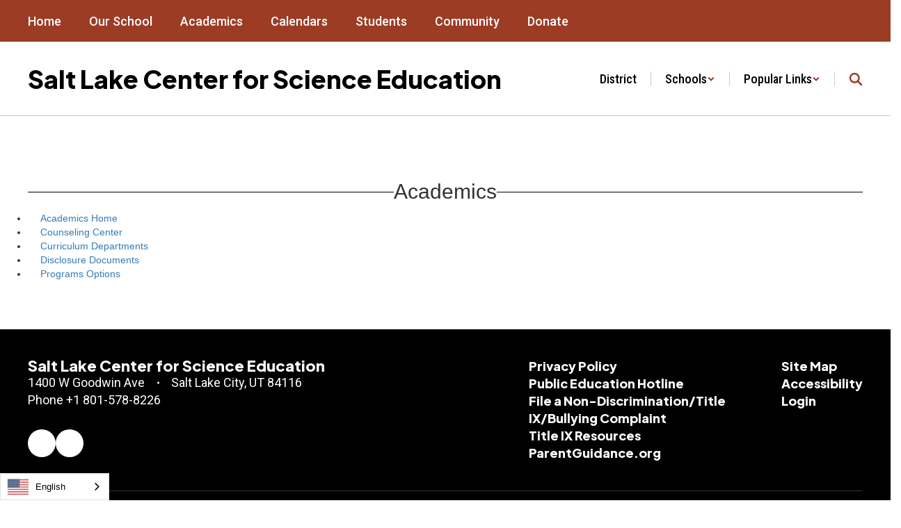

--- FILE ---
content_type: text/css
request_url: https://cdn.smartsites.parentsquare.com/fontawesome/fontawesome7.0.0/css/sharp.min.css
body_size: 524
content:
/*!
 * Font Awesome Pro 7.0.0 by @fontawesome - https://fontawesome.com
 * License - https://fontawesome.com/license (Commercial License)
 * Copyright 2025 Fonticons, Inc.
 */
 :root,:host{--fa-family-sharp-duotone:"Font Awesome 7 Sharp Duotone";--fa-font-sharp-duotone-light:normal 300 1em/1 var(--fa-family-sharp-duotone);--fa-style-family-sharp-duotone:var(--fa-family-sharp-duotone)}@font-face{font-family:"Font Awesome 7 Sharp Duotone";font-style:normal;font-weight:300;font-display:block;src:url(../webfonts/fa-sharp-duotone-light-300.woff2)}.fasdl{--fa-family:var(--fa-family-sharp-duotone);--fa-style:300;position:relative;letter-spacing:normal}.fa-sharp-duotone{--fa-family:var(--fa-family-sharp-duotone);position:relative;letter-spacing:normal}.fa-light{--fa-style:300}.fasdl::before,.fa-sharp-duotone::before{position:absolute;color:var(--fa-primary-color,currentColor);opacity:var(--fa-primary-opacity,1)}.fasdl::after,.fa-sharp-duotone::after{color:var(--fa-secondary-color,currentColor);opacity:var(--fa-secondary-opacity,.4)}.fa-swap-opacity .fasdl::before,.fa-swap-opacity .fa-sharp-duotone::before,.fa-swap-opacity.fasdl::before,.fa-swap-opacity.fa-sharp-duotone::before{opacity:var(--fa-secondary-opacity,.4)}.fa-swap-opacity .fasdl::after,.fa-swap-opacity .fa-sharp-duotone::after,.fa-swap-opacity.fasdl::after,.fa-swap-opacity.fa-sharp-duotone::after{opacity:var(--fa-primary-opacity,1)}.fa-li.fasdl,.fa-li.fa-sharp-duotone,.fa-stack-1x.fasdl,.fa-stack-1x.fa-sharp-duotone,.fa-stack-2x.fasdl,.fa-stack-2x.fa-sharp-duotone{position:absolute}
/*!
 * Font Awesome Pro 7.0.0 by @fontawesome - https://fontawesome.com
 * License - https://fontawesome.com/license (Commercial License)
 * Copyright 2025 Fonticons, Inc.
 */
 :root,:host{--fa-family-sharp-duotone:"Font Awesome 7 Sharp Duotone";--fa-font-sharp-duotone-regular:normal 400 1em/1 var(--fa-family-sharp-duotone);--fa-style-family-sharp-duotone:var(--fa-family-sharp-duotone)}@font-face{font-family:"Font Awesome 7 Sharp Duotone";font-style:normal;font-weight:400;font-display:block;src:url(../webfonts/fa-sharp-duotone-regular-400.woff2)}.fasdr{--fa-family:var(--fa-family-sharp-duotone);--fa-style:400;position:relative;letter-spacing:normal}.fa-sharp-duotone{--fa-family:var(--fa-family-sharp-duotone);position:relative;letter-spacing:normal}.fa-regular{--fa-style:400}.fasdr::before,.fa-sharp-duotone::before{position:absolute;color:var(--fa-primary-color,currentColor);opacity:var(--fa-primary-opacity,1)}.fasdr::after,.fa-sharp-duotone::after{color:var(--fa-secondary-color,currentColor);opacity:var(--fa-secondary-opacity,.4)}.fa-swap-opacity .fasdr::before,.fa-swap-opacity .fa-sharp-duotone::before,.fa-swap-opacity.fasdr::before,.fa-swap-opacity.fa-sharp-duotone::before{opacity:var(--fa-secondary-opacity,.4)}.fa-swap-opacity .fasdr::after,.fa-swap-opacity .fa-sharp-duotone::after,.fa-swap-opacity.fasdr::after,.fa-swap-opacity.fa-sharp-duotone::after{opacity:var(--fa-primary-opacity,1)}.fa-li.fasdr,.fa-li.fa-sharp-duotone,.fa-stack-1x.fasdr,.fa-stack-1x.fa-sharp-duotone,.fa-stack-2x.fasdr,.fa-stack-2x.fa-sharp-duotone{position:absolute}
/*!
 * Font Awesome Pro 7.0.0 by @fontawesome - https://fontawesome.com
 * License - https://fontawesome.com/license (Commercial License)
 * Copyright 2025 Fonticons, Inc.
 */
 :root,:host{--fa-family-sharp-duotone:"Font Awesome 7 Sharp Duotone";--fa-font-sharp-duotone-solid:normal 900 1em/1 var(--fa-family-sharp-duotone);--fa-style-family-sharp-duotone:var(--fa-family-sharp-duotone)}@font-face{font-family:"Font Awesome 7 Sharp Duotone";font-style:normal;font-weight:900;font-display:block;src:url(../webfonts/fa-sharp-duotone-solid-900.woff2)}.fasds{--fa-family:var(--fa-family-sharp-duotone);--fa-style:900;position:relative;letter-spacing:normal}.fa-sharp-duotone{--fa-family:var(--fa-family-sharp-duotone);position:relative;letter-spacing:normal}.fa-solid{--fa-style:900}.fasds::before,.fa-sharp-duotone::before{position:absolute;color:var(--fa-primary-color,currentColor);opacity:var(--fa-primary-opacity,1)}.fasds::after,.fa-sharp-duotone::after{color:var(--fa-secondary-color,currentColor);opacity:var(--fa-secondary-opacity,.4)}.fa-swap-opacity .fasds::before,.fa-swap-opacity .fa-sharp-duotone::before,.fa-swap-opacity.fasds::before,.fa-swap-opacity.fa-sharp-duotone::before{opacity:var(--fa-secondary-opacity,.4)}.fa-swap-opacity .fasds::after,.fa-swap-opacity .fa-sharp-duotone::after,.fa-swap-opacity.fasds::after,.fa-swap-opacity.fa-sharp-duotone::after{opacity:var(--fa-primary-opacity,1)}.fa-li.fasds,.fa-li.fa-sharp-duotone,.fa-stack-1x.fasds,.fa-stack-1x.fa-sharp-duotone,.fa-stack-2x.fasds,.fa-stack-2x.fa-sharp-duotone{position:absolute}
/*!
 * Font Awesome Pro 7.0.0 by @fontawesome - https://fontawesome.com
 * License - https://fontawesome.com/license (Commercial License)
 * Copyright 2025 Fonticons, Inc.
 */
 :root,:host{--fa-family-sharp-duotone:"Font Awesome 7 Sharp Duotone";--fa-font-sharp-duotone-thin:normal 100 1em/1 var(--fa-family-sharp-duotone);--fa-style-family-sharp-duotone:var(--fa-family-sharp-duotone)}@font-face{font-family:"Font Awesome 7 Sharp Duotone";font-style:normal;font-weight:100;font-display:block;src:url(../webfonts/fa-sharp-duotone-thin-100.woff2)}.fasdt{--fa-family:var(--fa-family-sharp-duotone);--fa-style:100;position:relative;letter-spacing:normal}.fa-sharp-duotone{--fa-family:var(--fa-family-sharp-duotone);position:relative;letter-spacing:normal}.fa-thin{--fa-style:100}.fasdt::before,.fa-sharp-duotone::before{position:absolute;color:var(--fa-primary-color,currentColor);opacity:var(--fa-primary-opacity,1)}.fasdt::after,.fa-sharp-duotone::after{color:var(--fa-secondary-color,currentColor);opacity:var(--fa-secondary-opacity,.4)}.fa-swap-opacity .fasdt::before,.fa-swap-opacity .fa-sharp-duotone::before,.fa-swap-opacity.fasdt::before,.fa-swap-opacity.fa-sharp-duotone::before{opacity:var(--fa-secondary-opacity,.4)}.fa-swap-opacity .fasdt::after,.fa-swap-opacity .fa-sharp-duotone::after,.fa-swap-opacity.fasdt::after,.fa-swap-opacity.fa-sharp-duotone::after{opacity:var(--fa-primary-opacity,1)}.fa-li.fasdt,.fa-li.fa-sharp-duotone,.fa-stack-1x.fasdt,.fa-stack-1x.fa-sharp-duotone,.fa-stack-2x.fasdt,.fa-stack-2x.fa-sharp-duotone{position:absolute}
/*!
 * Font Awesome Pro 7.0.0 by @fontawesome - https://fontawesome.com
 * License - https://fontawesome.com/license (Commercial License)
 * Copyright 2025 Fonticons, Inc.
 */
 :root,:host{--fa-family-sharp:"Font Awesome 7 Sharp";--fa-font-sharp-light:normal 300 1em/1 var(--fa-family-sharp);--fa-style-family-sharp:var(--fa-family-sharp)}@font-face{font-family:"Font Awesome 7 Sharp";font-style:normal;font-weight:300;font-display:block;src:url(../webfonts/fa-sharp-light-300.woff2)}.fasl{--fa-family:var(--fa-family-sharp);--fa-style:300}.fa-sharp{--fa-family:var(--fa-family-sharp)}.fa-light{--fa-style:300}
/*!
 * Font Awesome Pro 7.0.0 by @fontawesome - https://fontawesome.com
 * License - https://fontawesome.com/license (Commercial License)
 * Copyright 2025 Fonticons, Inc.
 */
 :root,:host{--fa-family-sharp:"Font Awesome 7 Sharp";--fa-font-sharp-regular:normal 400 1em/1 var(--fa-family-sharp);--fa-style-family-sharp:var(--fa-family-sharp)}@font-face{font-family:"Font Awesome 7 Sharp";font-style:normal;font-weight:400;font-display:block;src:url(../webfonts/fa-sharp-regular-400.woff2)}.fasr{--fa-family:var(--fa-family-sharp);--fa-style:400}.fa-sharp{--fa-family:var(--fa-family-sharp)}.fa-regular{--fa-style:400}
/*!
 * Font Awesome Pro 7.0.0 by @fontawesome - https://fontawesome.com
 * License - https://fontawesome.com/license (Commercial License)
 * Copyright 2025 Fonticons, Inc.
 */
 :root,:host{--fa-family-sharp:"Font Awesome 7 Sharp";--fa-font-sharp-solid:normal 900 1em/1 var(--fa-family-sharp);--fa-style-family-sharp:var(--fa-family-sharp)}@font-face{font-family:"Font Awesome 7 Sharp";font-style:normal;font-weight:900;font-display:block;src:url(../webfonts/fa-sharp-solid-900.woff2)}.fass{--fa-family:var(--fa-family-sharp);--fa-style:900}.fa-sharp{--fa-family:var(--fa-family-sharp)}.fa-solid{--fa-style:900}
/*!
 * Font Awesome Pro 7.0.0 by @fontawesome - https://fontawesome.com
 * License - https://fontawesome.com/license (Commercial License)
 * Copyright 2025 Fonticons, Inc.
 */
 :root,:host{--fa-family-sharp:"Font Awesome 7 Sharp";--fa-font-sharp-thin:normal 100 1em/1 var(--fa-family-sharp);--fa-style-family-sharp:var(--fa-family-sharp)}@font-face{font-family:"Font Awesome 7 Sharp";font-style:normal;font-weight:100;font-display:block;src:url(../webfonts/fa-sharp-thin-100.woff2)}.fast{--fa-family:var(--fa-family-sharp);--fa-style:100}.fa-sharp{--fa-family:var(--fa-family-sharp)}.fa-thin{--fa-style:100}

--- FILE ---
content_type: text/css
request_url: https://cdn.smartsites.parentsquare.com/fontawesome/smartsites/v5/css/custom-icons.min.css
body_size: 349
content:
@charset "utf-8";.fak.fa-fortifyfl-regular,.fa-kit.fa-fortifyfl-regular{--fa:"";--fa--fa:""}.fak.fa-infinite-campus-light,.fa-kit.fa-infinite-campus-light{--fa:"";--fa--fa:""}.fak.fa-infinite-campus-regular,.fa-kit.fa-infinite-campus-regular{--fa:"";--fa--fa:""}.fak.fa-infinite-campus-solid,.fa-kit.fa-infinite-campus-solid{--fa:"";--fa--fa:""}.fak.fa-light-aeries,.fa-kit.fa-light-aeries{--fa:"";--fa--fa:""}.fak.fa-light-eye-clock,.fa-kit.fa-light-eye-clock{--fa:"";--fa--fa:""}.fak.fa-nextdoor,.fa-kit.fa-nextdoor{--fa:"";--fa--fa:""}.fak.fa-psq-duotone,.fa-kit.fa-psq-duotone{--fa:"";--fa--fa:""}.fak.fa-psq-light,.fa-kit.fa-psq-light{--fa:"";--fa--fa:""}.fak.fa-psq-regular,.fa-kit.fa-psq-regular{--fa:"";--fa--fa:""}.fak.fa-psq-solid,.fa-kit.fa-psq-solid{--fa:"";--fa--fa:""}.fak.fa-regular-aeries,.fa-kit.fa-regular-aeries{--fa:"";--fa--fa:""}.fak.fa-regular-laptop-circle-user,.fa-kit.fa-regular-laptop-circle-user{--fa:"";--fa--fa:""}.fak.fa-solid-aeries,.fa-kit.fa-solid-aeries{--fa:"";--fa--fa:""}.fak.fa-solid-heart-circle-dollar,.fa-kit.fa-solid-heart-circle-dollar{--fa:"";--fa--fa:""}.fak.fa-thin-eye-clock,.fa-kit.fa-thin-eye-clock{--fa:"";--fa--fa:""}.fak,.fa-kit{-webkit-font-smoothing:antialiased;-moz-osx-font-smoothing:grayscale;display:var(--fa-display,inline-block);font-variant:normal;text-rendering:auto;font-family:Font Awesome Kit;font-style:normal;font-weight:400;line-height:1}.fak:before,.fa-kit:before{content:var(--fa)}@font-face{font-family:Font Awesome Kit;font-style:normal;font-display:block;src:url(../webfonts/custom-icons.woff2)format("woff2"),url(../webfonts/custom-icons.ttf)format("truetype")}

--- FILE ---
content_type: text/css
request_url: https://slcse.slcschools.org/includes/alertify/themes/alertify.bootstrap.css
body_size: 821
content:
/**
 * alertifyjs 1.13.1 http://alertifyjs.com
 * AlertifyJS is a javascript framework for developing pretty browser dialogs and notifications.
 * Copyright 2019 Mohammad Younes <Mohammad@alertifyjs.com> (http://alertifyjs.com)
 * Licensed under GPL 3 <https://opensource.org/licenses/gpl-3.0>*/
.alertify .ajs-dimmer {
  background-color: #000;
  opacity: .5;
}
.alertify .ajs-dialog {
  max-width: 600px;
  min-height: 122px;
  background-color: #fff;
  border: 1px solid rgba(0, 0, 0, 0.2);
  -webkit-box-shadow: 0 5px 15px rgba(0, 0, 0, 0.5);
          box-shadow: 0 5px 15px rgba(0, 0, 0, 0.5);
  border-radius: 6px;
}
.alertify .ajs-header {
  color: #333;
  border-bottom: 1px solid #e5e5e5;
  border-radius: 6px 6px 0 0;
  font-family: "proxima-nova", "proxima nova", "Helvetica Neue", Helvetica, Arial, sans-serif;
  font-size: 24px;
  text-align: left;
}
.alertify .ajs-body {
  font-family: "proxima-nova", "proxima nova", "Helvetica Neue", Helvetica, Arial, sans-serif;
  color: black;
  font-size: 18px;
  text-align: left;
}
.alertify.ajs-resizable .ajs-content,
.alertify.ajs-maximized:not(.ajs-resizable) .ajs-content {
  top: 58px;
  bottom: 68px;
}
.alertify .ajs-footer {
  background-color: #fff;
  padding: 15px;
  border-top: 1px solid #e5e5e5;
  border-radius: 0 0 6px 6px;
}
.alertify-notifier .ajs-message {
  background: rgba(255, 255, 255, 0.95);
  color: #000;
  text-align: center;
  border: solid 1px #ddd;
  border-radius: 2px;
}
.alertify-notifier .ajs-message.ajs-success {
  color: #fff;
  background: rgba(91, 189, 114, 0.95);
  text-shadow: -1px -1px 0 rgba(0, 0, 0, 0.5);
}
.alertify-notifier .ajs-message.ajs-error {
  color: #fff;
  background: rgba(217, 92, 92, 0.95);
  text-shadow: -1px -1px 0 rgba(0, 0, 0, 0.5);
}
.alertify-notifier .ajs-message.ajs-warning {
  background: rgba(252, 248, 215, 0.95);
  border-color: #999;
}
.ajs-button.btn.btn-success {
  color: #fff !important;
  background-color: #5cb85c !important;
  border-color: #4cae4c !important;
}
.ajs-button.btn.btn-danger {
  background-color: #c44c45 !important;
    border: none !important;
    color: #ffffff !important;
}


--- FILE ---
content_type: text/css
request_url: https://slcse.slcschools.org/css/section-tiers.css?v=20240705
body_size: 1624
content:
.slider:before {
    top: 1.5px;
}

.psq_admin_title {
    background-color: #fff !important;
}

#pTitle {
    font-weight: 600 !important;
}

.search-enabled {
    color: #56a450;
    text-align: center;
    -webkit-text-stroke: 1px #56a450;
}

.search-disabled {
    color: #e84338;
    text-align: center;
    -webkit-text-stroke: 1px #e84338;
}

.search-not-allowed {
    color: #707070;
    text-align: center;
    -webkit-text-stroke: 1px #707070;
    cursor: not-allowed;
}

.chosen-single {
    border-top-left-radius: 0px !important;
    border-bottom-left-radius: 0px !important;
}

/* Tooltip container */
.tooltip {
    position: relative;
    display: inline-block;
}

/* Tooltip text */
.tooltip .tooltiptext {
    visibility: hidden;
    width: 180px;
    background-color: #555;
    color: #fff !important;
    text-align: center;
    padding: 5px 0;
    border-radius: 6px;

    /* Position the tooltip text */
    position: absolute;
    z-index: 1;
    bottom: 125%;
    left: 50%;
    margin-left: -60px;

    /* Fade in tooltip */
    opacity: 0;
    transition: opacity 0.3s;
}

/* Tooltip arrow */
.tooltip .tooltiptext::after {
    content: "";
    position: absolute;
    top: 100%;
    left: 33%;
    margin-left: -5px;
    border-width: 5px;
    border-style: solid;
    border-color: #555 transparent transparent transparent;
}

/* Show the tooltip text when you mouse over the tooltip container */
.tooltip:hover .tooltiptext {
    visibility: visible;
    opacity: 1;
}

.tip_color {
    color: white !important;
}

#subMenu .nav li {
    float: left;
    clear: both !important;
}

.makeTableResponsive table {
    width: 100% !important;
}

.ss-tier-page {
    padding: 60px 0;

    section {
        padding: 20px 0;
    }

    .custom_bg {
        padding: 0;
        margin: 0;
    }

    .ss-component-header-title {
        margin: 0;
    }

    .ss-section-content {
        padding: 40px 40px 0;
        --ss-section-directory-font-family: Poppins;
        --ss-section-directory-font-size: 16px;
        --ss-section-directory-font-style: normal;
        --ss-section-directory-font-weight: 400;
        --ss-section-directory-font-color: #333333;
        --ss-section-directory-font-hover-color: #A02323;
        --ss-section-directory-block-header-line-color: #C6C6C6;

        h3,
        li a {
            font-family: var(--ss-section-directory-font-family);
            font-size: var(--ss-section-directory-font-size);
            font-style: var(--ss-section-directory-font-style);
            color: var(--ss-section-directory-font-color);
        }

        h3 {
            font-weight: bold;
        }

        li a {
            font-weight: var(--ss-section-directory-font-weight);
            transition: color .3s ease;
            text-wrap: pretty;

            &:hover,
            &:focus-visible {
                text-decoration: none;
                color: var(--ss-section-directory-font-hover-color);

                span.ss-section-content-title {
                    text-decoration: underline;
                }
            }

            i {
                margin-left: 10px;
                color: var(--ss-section-directory-font-hover-color);
            }
        }

        ul {
            list-style-type: none;
            padding-inline-start: 10px;

            li {
                display: flex;
                gap: 13px;
                line-height: normal;
                position: relative;
                padding-left: 13px;
                line-height: normal;

                > i {
                    flex-shrink: 0;
                    font-size: 4px;
                    height: calc(var(--ss-section-directory-font-size) * 1.4);
                    display: flex;
                    align-items: center;
                    position: absolute;
                    top: 0px;
                    left: 0px;
                    width: 10px;
                }
            }
        }

        &.ss-section-directory-small .ss-section-directory {
            display: grid;
            grid-template-columns: repeat(3, 1fr);
            gap: 17px;

            /* Tablet */
            @media (max-width: 991px) {
                grid-template-columns: repeat(2, 1fr);
            }

            /* Mobile */
            @media screen and (max-width: 767px) {
                grid-template-columns: repeat(1, 1fr);
            }
        }

        &.ss-section-directory-large {
            column-count: 3;
            column-fill: balance;
            column-gap: 40px;

            /* Tablet */
            @media (max-width: 991px) {
                column-count: 2;
            }

            /* Mobile */
            @media screen and (max-width: 767px) {
                column-count: 1;
            }

            .ss-section-directory-block {
                break-inside: avoid;

                &:not(:last-child) {
                    margin-bottom: 25px;
                }

                h3 {
                    margin: 0;
                    padding: 0 0 5px 0;
                    border-bottom: 1px solid var(--ss-section-directory-block-header-line-color);
                }

                .ss-section-directory {
                    margin: 15px 0;
                    display: flex;
                    flex-direction: column;
                    gap: 17px;
                }
            }
        }
    }
}

.tier_tr {
    .sortHandle {
        -webkit-touch-callout: none;
        font-size: 20px;
        text-align: center;

        i {
            color: #C2C3C0 !important;
            font-size: 17px !important;
        }
    }
}

--- FILE ---
content_type: image/svg+xml; charset=utf-8
request_url: https://cdn.weglot.com/flags/rectangle_mat/ke.svg
body_size: -36
content:
<svg xmlns="http://www.w3.org/2000/svg" xmlns:xlink="http://www.w3.org/1999/xlink" viewBox="0 0 640 480"><defs><path id="a" stroke-miterlimit="10" d="m-28.6 47.5 1.8 1 46.7-81c2.7-.6 4.2-3.2 5.7-5.8 1-1.8 5-8.7 6.7-17.7a58 58 0 0 0-11.9 14.7c-1.5 2.6-3 5.2-2.3 7.9z"/></defs><path fill="#fff" d="M0 0h640v480H0z"/><path fill="#000001" d="M0 0h640v144H0z"/><path fill="#060" d="M0 336h640v144H0z"/><g id="b" transform="matrix(3 0 0 3 320 240)"><use xlink:href="#a" width="100%" height="100%" stroke="#000"/><use xlink:href="#a" width="100%" height="100%" fill="#fff"/></g><use xlink:href="#b" width="100%" height="100%" transform="matrix(-1 0 0 1 640 0)"/><path fill="#b00" d="M640.5 168H377c-9-24-39-72-57-72s-48 48-57 72H-.2v144H263c9 24 39 72 57 72s48-48 57-72h263.5z"/><path id="c" d="M377 312c9-24 15-48 15-72s-6-48-15-72c-9 24-15 48-15 72s6 48 15 72"/><use xlink:href="#c" width="100%" height="100%" transform="matrix(-1 0 0 1 640 0)"/><g fill="#fff" transform="matrix(3 0 0 3 320 240)"><ellipse rx="4" ry="6"/><path id="d" d="M1 5.8s4 8 4 21-4 21-4 21z"/><use xlink:href="#d" width="100%" height="100%" transform="scale(-1)"/><use xlink:href="#d" width="100%" height="100%" transform="scale(-1 1)"/><use xlink:href="#d" width="100%" height="100%" transform="scale(1 -1)"/></g><rect width="100%" height="100%" style="fill:rgb(255,255,255,.2)"/></svg>

--- FILE ---
content_type: image/svg+xml; charset=utf-8
request_url: https://cdn.weglot.com/flags/rectangle_mat/rw.svg
body_size: -151
content:
<svg xmlns="http://www.w3.org/2000/svg" xmlns:xlink="http://www.w3.org/1999/xlink" viewBox="0 0 640 480"><path fill="#20603d" d="M0 0h640v480H0z"/><path fill="#fad201" d="M0 0h640v360H0z"/><path fill="#00a1de" d="M0 0h640v240H0z"/><g transform="translate(511 125.4)scale(.66667)"><g id="b"><path id="a" fill="#e5be01" d="M116.1 0 35.7 4.7l76.4 25.4-78.8-16.3L100.6 58l-72-36.2L82 82.1 21.9 28.6l36.2 72-44.3-67.3L30 112 4.7 35.7 0 116.1-1-1z"/><use xlink:href="#a" width="100%" height="100%" transform="scale(1 -1)"/></g><use xlink:href="#b" width="100%" height="100%" transform="scale(-1 1)"/><circle r="34.3" fill="#e5be01" stroke="#00a1de" stroke-width="3.4"/></g><rect width="100%" height="100%" style="fill:rgb(255,255,255,.2)"/></svg>

--- FILE ---
content_type: image/svg+xml; charset=utf-8
request_url: https://cdn.weglot.com/flags/rectangle_mat/to.svg
body_size: -265
content:
<svg xmlns="http://www.w3.org/2000/svg" viewBox="0 0 640 480"><g fill-rule="evenodd" stroke-width="1pt"><path fill="#c10000" d="M0 0h640v480H0z"/><path fill="#fff" d="M0 0h250v200.3H0z"/><g fill="#c10000"><path d="M102.8 31.2h39.9v139.6h-39.8z"/><path d="M192.6 81v40H53V81z"/></g></g><rect width="100%" height="100%" style="fill:rgb(255,255,255,.2)"/></svg>

--- FILE ---
content_type: application/javascript
request_url: https://slcse.slcschools.org/js/components/pagination.js
body_size: 2002
content:
/**
 * Generic Pagination Controller
 * - Initializes on elements with [data-js-pagination]
 * - Manages active/disabled UI state
 * - Exposes API via window.SS.pagination
 * - Emits 'ss:pagination:changed' CustomEvent on container when index changes (unless silent)
 */

(() => {
    const ns = (window.SS = window.SS || {});
    const registry = (ns.paginationRegistry = ns.paginationRegistry || new Map());

    let autoIdCounter = 1;

    class PaginationController {
        constructor(container) {
            this.container = container;
            this.$container = $(container);
            this.totalPages = this._computeTotalPages();
            this.currentIndex = this._initialIndex();
            this.maxVisible = this._maxVisible();
            this._assignIdIfMissing();
            this._bindClicks();
            this.updateUi();
        }

        get id() {
            return this.container.getAttribute('data-pagination-id');
        }

        setIndex(index, options = { silent: false }) {
            const clampedIndex = Math.max(0, Math.min(index, this.totalPages - 1));
            if (Number.isNaN(clampedIndex) || clampedIndex === this.currentIndex) {
                return;
            }
            this.currentIndex = clampedIndex;
            this.updateUi();
            if (!options.silent) {
                this._emitChanged();
            }
        }

        updateUi() {
            const index = this.currentIndex;
            const total = this.totalPages;

            // Update active state for numbered links
            const $numbered = this.$container.find('li');
            $numbered.removeClass('active');
            // Find numbered page anchor matching the index (exclude fastback_link)
            const $numberAnchor = this.$container.find(`a[data-slide="${index}"]:not(.fastback_link)`);
            if ($numberAnchor.length) {
                $numberAnchor.closest('li').addClass('active');
            }

            // Update which numbers are visible (cap to maxVisible)
            this._updateNumberVisibility();

            // Update disabled states for nav links
            const atStart = index <= 0;
            const atEnd = index >= total - 1;

            this._setDisabled(this.$container.find('.fastback_link').closest('li'), atStart);
            this._setDisabled(this.$container.find('.prev_link').closest('li'), atStart);
            this._setDisabled(this.$container.find('.next_link').closest('li'), atEnd);
            this._setDisabled(this.$container.find('.fastforward_link').closest('li'), atEnd);
        }

        _setDisabled($li, disabled) {
            if (!$li || !$li.length) return;
            if (disabled) {
                $li.addClass('disabled').attr('aria-disabled', 'true');
                $li.find('a').attr('tabindex', '0');
            } else {
                $li.removeClass('disabled').removeAttr('aria-disabled');
                $li.find('a').attr('tabindex', '0');
            }
        }

        _computeTotalPages() {
            const fromAttr = parseInt(this.container.getAttribute('data-total-pages') || '', 10);
            if (Number.isInteger(fromAttr) && fromAttr > 0) return fromAttr;
            // Fallback: count numbered anchors
            const numbered = this.container.querySelectorAll('a[data-slide]:not([data-slide="prev"]):not([data-slide="next"]):not([data-slide="last"]):not(.fastback_link)');
            return numbered.length || 0;
        }

        _initialIndex() {
            const fromAttr = parseInt(this.container.getAttribute('data-initial-index') || '', 10);
            if (Number.isInteger(fromAttr)) return fromAttr;
            const activeAnchor = this.container.querySelector('li.active a[data-slide]');
            if (activeAnchor) {
                const n = parseInt(activeAnchor.getAttribute('data-slide') || '0', 10);
                return Number.isInteger(n) ? n : 0;
            }
            return 0;
        }

        _maxVisible() {
            const fromAttr = parseInt(this.container.getAttribute('data-max-visible') || '', 10);
            if (Number.isInteger(fromAttr) && fromAttr > 0) return fromAttr;
            return 8;
        }

        _updateNumberVisibility() {
            const total = this.totalPages;
            const maxVisible = this.maxVisible;
            const index = this.currentIndex;
            const $numberAnchors = this.$container.find('a[data-slide]').filter(function() {
                const $el = $(this);
                const v = $el.data('slide');
                return typeof v === 'number' && !$el.hasClass('fastback_link');
            });

            if (total <= maxVisible) {
                $numberAnchors.closest('li').show();
                return;
            }

            let start = Math.max(0, index - Math.floor(maxVisible / 2));
            if (start + maxVisible > total) {
                start = Math.max(0, total - maxVisible);
            }
            const end = Math.min(total - 1, start + maxVisible - 1);

            $numberAnchors.each(function() {
                const slide = $(this).data('slide');
                const $li = $(this).closest('li');
                if (slide >= start && slide <= end) {
                    $li.show();
                } else {
                    $li.hide();
                }
            });
        }

        _assignIdIfMissing() {
            if (!this.container.hasAttribute('data-pagination-id')) {
                this.container.setAttribute('data-pagination-id', `pg-${autoIdCounter++}`);
            }
        }

        _bindClicks() {
            this.$container.on('click', 'a[data-slide]', (e) => {
                e.preventDefault();
                e.stopPropagation();
                const $a = $(e.currentTarget);
                const slideData = $a.data('slide');
                if (typeof slideData === 'number') {
                    this.setIndex(slideData);
                } else if (slideData === 'last') {
                    this.setIndex(this.totalPages - 1);
                } else if (slideData === 0) {
                    this.setIndex(0);
                } else if (slideData === 'prev') {
                    this.setIndex(this.currentIndex - 1);
                } else if (slideData === 'next') {
                    this.setIndex(this.currentIndex + 1);
                }
            });
        }

        _emitChanged() {
            const ev = new CustomEvent('ss:pagination:changed', {
                bubbles: true,
                detail: { index: this.currentIndex, controller: this }
            });
            this.container.dispatchEvent(ev);
        }
    }

    // Public API
    ns.pagination = ns.pagination || {};
    ns.pagination.getController = function(idOrElement) {
        const el = typeof idOrElement === 'string'
            ? document.querySelector(`[data-pagination-id="${idOrElement}"]`) || document.querySelector(idOrElement)
            : idOrElement;
        if (!el) return null;
        return registry.get(el) || null;
    };
    ns.pagination.setIndex = function(idOrElement, index, options) {
        const controller = ns.pagination.getController(idOrElement);
        if (controller) controller.setIndex(index, options || {});
    };

    // Initialize
    const initAll = () => {
        const nodes = document.querySelectorAll('[data-js-pagination]');
        nodes.forEach(node => {
            if (!registry.has(node)) {
                const controller = new PaginationController(node);
                registry.set(node, controller);
            }
        });
    };

    if (document.readyState === 'loading') {
        document.addEventListener('DOMContentLoaded', initAll);
    } else {
        initAll();
    }
})();




--- FILE ---
content_type: image/svg+xml; charset=utf-8
request_url: https://cdn.weglot.com/flags/rectangle_mat/mm.svg
body_size: -264
content:
<svg xmlns="http://www.w3.org/2000/svg" xmlns:xlink="http://www.w3.org/1999/xlink" viewBox="0 0 640 480"><path fill="#fecb00" d="M0 0h640v480H0z"/><path fill="#34b233" d="M0 160h640v320H0z"/><path fill="#ea2839" d="M0 320h640v160H0z"/><g transform="translate(320 256.9)scale(176.87999)"><path id="a" fill="#fff" d="m0-1 .3 1h-.6z"/><use xlink:href="#a" width="100%" height="100%" transform="rotate(-144)"/><use xlink:href="#a" width="100%" height="100%" transform="rotate(-72)"/><use xlink:href="#a" width="100%" height="100%" transform="rotate(72)"/><use xlink:href="#a" width="100%" height="100%" transform="rotate(144)"/></g><rect width="100%" height="100%" style="fill:rgb(255,255,255,.2)"/></svg>